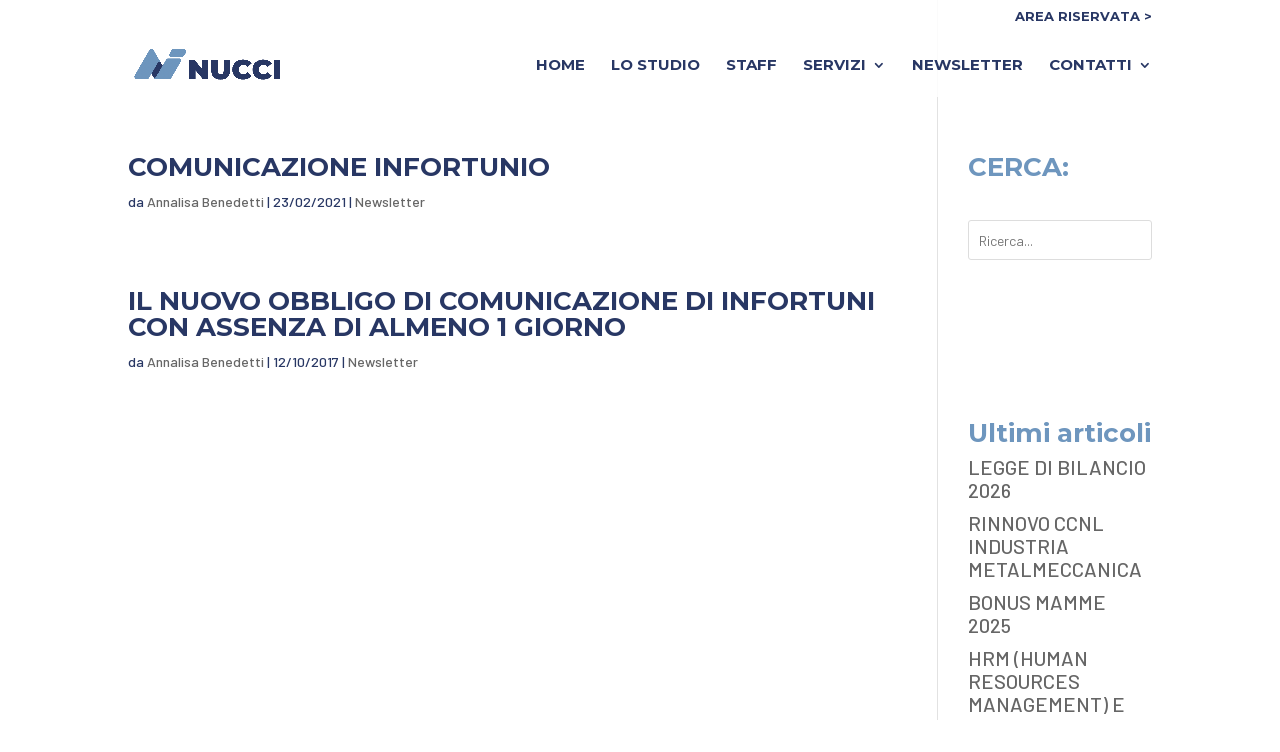

--- FILE ---
content_type: text/css
request_url: https://www.nucciconsulenza.it/wp-content/plugins/pdf-print-kl/css/style.css?ver=6.9
body_size: 739
content:
/* PDF-Print settings */
.pdfprnt-top-left,
.pdfprnt-bottom-left,
.pdfprnt-top-bottom-left,
.pdfprnt-left {
	text-align: left;
	padding: 5px;
}
.pdfprnt-top-right,
.pdfprnt-bottom-right,
.pdfprnt-top-bottom-right,
.pdfprnt-right {
	text-align: right;
	padding: 5px;
}
.pdfprnt-top-left a,
.pdfprnt-bottom-left a,
.pdfprnt-top-right a,
.pdfprnt-bottom-right a,
.pdfprnt-top-bottom-right a,
.pdfprnt-top-bottom-left a,
.pdfprnt-left a,
.pdfprnt-right a {
	padding: 0 5px;
}
.entry-content .pdfprnt-top-left a,
.entry-content .pdfprnt-bottom-left a,
.entry-content .pdfprnt-top-right a,
.entry-content .pdfprnt-bottom-right a,
.entry-content .pdfprnt-top-bottom-right a,
.entry-content .pdfprnt-top-bottom-left a,
.entry-content .pdfprnt-left a,
.entry-content .pdfprnt-right a {
	border-bottom: none;
}
.entry-content .pdfprnt-top-left a img,
.entry-content .pdfprnt-bottom-left a img,
.entry-content .pdfprnt-top-right a img,
.entry-content .pdfprnt-bottom-right a img,
.entry-content .pdfprnt-top-bottom-right a img,
.entry-content .pdfprnt-top-bottom-left a img,
.entry-content .pdfprnt-left a img,
.entry-content .pdfprnt-right a img {
    display: inline;
}
#wp-admin-bar-pdfprnt-bar-menu-default li {
	cursor: pointer;
}
#wp-admin-bar-pdfprnt-bar-menu-default li:hover {
	background-color: #2E9EC7 !important;
}
#wpadminbar #wp-admin-bar-pdfprnt-bar-menu-default li a {
	height: auto;
	padding: 8px 0;
	text-align: center;
}
#wpadminbar li#wp-admin-bar-pdfprnt-bar-menu span.admin-bar-menu-bws-icon {
	background: url("../bws_menu/images/icon_16_single.png") no-repeat scroll center center transparent;
	float: left;
	position: relative;
	width: 16px;
	height: 16px;
	margin: 6px 6px 0 0;
	opacity: 0.7;
}

/* PDF-Print settings .form-table */
#pdfprnt_settings_form th {
	padding: 10px;
}
.pdfprnt_settings_table td div {
	float: left;
	text-align: center;
	margin: 0 5px;
}
.pdfprnt_settings_table td div img {
	border:1px solid #777;
	display:block;
	width: 80px;
	height: 100px;
}
.pdfprnt_settings_table td {
	vertical-align: top;
	padding: 10px;
}
.pdfprnt_settings_table td select {
	min-width: 210px;
}
.pdfprnt_buttons {
	width: auto !important;
}
.pdfprnt_label {
	display: none;
}
.pdfprnt_info {
	color: #888;
	font-size: 10px;
}
.pdfprnt_loader {
	position: absolute;
	display: none;
}
@media only screen and ( max-width: 785px ) {
	.pdfprnt_label {
		display: inline;
	}
	.pdfprnt_position_buttton .pdfprnt_label {
		display: block;
	}
	.pdfprnt_table_head {
		display: none;
	}
}


--- FILE ---
content_type: text/css
request_url: https://www.nucciconsulenza.it/wp-content/themes/Divi-child/style.css?ver=4.27.4
body_size: 221
content:
/*
  Theme Name: Divi Child Theme
  Version: 1.0.0
  Template: Divi
  Author: Divi Pixel
  Author URI: https://www.divi-pixel.com
  Description: Child theme by Alessandro
  Text Domain: divi-child-theme
  License: GNU General Public License v2 or later
  License URI: http://www.gnu.org/licenses/gpl-2.0.html
*/




--- FILE ---
content_type: text/css
request_url: https://www.nucciconsulenza.it/wp-content/et-cache/global/et-divi-customizer-global.min.css?ver=1733305376
body_size: 2268
content:
body,.et_pb_column_1_2 .et_quote_content blockquote cite,.et_pb_column_1_2 .et_link_content a.et_link_main_url,.et_pb_column_1_3 .et_quote_content blockquote cite,.et_pb_column_3_8 .et_quote_content blockquote cite,.et_pb_column_1_4 .et_quote_content blockquote cite,.et_pb_blog_grid .et_quote_content blockquote cite,.et_pb_column_1_3 .et_link_content a.et_link_main_url,.et_pb_column_3_8 .et_link_content a.et_link_main_url,.et_pb_column_1_4 .et_link_content a.et_link_main_url,.et_pb_blog_grid .et_link_content a.et_link_main_url,body .et_pb_bg_layout_light .et_pb_post p,body .et_pb_bg_layout_dark .et_pb_post p{font-size:14px}.et_pb_slide_content,.et_pb_best_value{font-size:15px}body{color:#283764}h1,h2,h3,h4,h5,h6{color:#283764}#et_search_icon:hover,.mobile_menu_bar:before,.mobile_menu_bar:after,.et_toggle_slide_menu:after,.et-social-icon a:hover,.et_pb_sum,.et_pb_pricing li a,.et_pb_pricing_table_button,.et_overlay:before,.entry-summary p.price ins,.et_pb_member_social_links a:hover,.et_pb_widget li a:hover,.et_pb_filterable_portfolio .et_pb_portfolio_filters li a.active,.et_pb_filterable_portfolio .et_pb_portofolio_pagination ul li a.active,.et_pb_gallery .et_pb_gallery_pagination ul li a.active,.wp-pagenavi span.current,.wp-pagenavi a:hover,.nav-single a,.tagged_as a,.posted_in a{color:#283764}.et_pb_contact_submit,.et_password_protected_form .et_submit_button,.et_pb_bg_layout_light .et_pb_newsletter_button,.comment-reply-link,.form-submit .et_pb_button,.et_pb_bg_layout_light .et_pb_promo_button,.et_pb_bg_layout_light .et_pb_more_button,.et_pb_contact p input[type="checkbox"]:checked+label i:before,.et_pb_bg_layout_light.et_pb_module.et_pb_button{color:#283764}.footer-widget h4{color:#283764}.et-search-form,.nav li ul,.et_mobile_menu,.footer-widget li:before,.et_pb_pricing li:before,blockquote{border-color:#283764}.et_pb_counter_amount,.et_pb_featured_table .et_pb_pricing_heading,.et_quote_content,.et_link_content,.et_audio_content,.et_pb_post_slider.et_pb_bg_layout_dark,.et_slide_in_menu_container,.et_pb_contact p input[type="radio"]:checked+label i:before{background-color:#283764}a{color:#6e96be}#main-header,#main-header .nav li ul,.et-search-form,#main-header .et_mobile_menu{background-color:rgba(255,255,255,0.85)}#main-header .nav li ul{background-color:rgba(255,255,255,0.8)}.nav li ul{border-color:#6e96be}.et_secondary_nav_enabled #page-container #top-header{background-color:rgba(255,255,255,0.85)!important}#et-secondary-nav li ul{background-color:rgba(255,255,255,0.85)}#et-secondary-nav li ul{background-color:#6e96be}#top-header,#top-header a{color:#283764}.et_header_style_centered .mobile_nav .select_page,.et_header_style_split .mobile_nav .select_page,.et_nav_text_color_light #top-menu>li>a,.et_nav_text_color_dark #top-menu>li>a,#top-menu a,.et_mobile_menu li a,.et_nav_text_color_light .et_mobile_menu li a,.et_nav_text_color_dark .et_mobile_menu li a,#et_search_icon:before,.et_search_form_container input,span.et_close_search_field:after,#et-top-navigation .et-cart-info{color:#283764}.et_search_form_container input::-moz-placeholder{color:#283764}.et_search_form_container input::-webkit-input-placeholder{color:#283764}.et_search_form_container input:-ms-input-placeholder{color:#283764}#top-header,#top-header a,#et-secondary-nav li li a,#top-header .et-social-icon a:before{font-size:13px;font-weight:bold;font-style:normal;text-transform:uppercase;text-decoration:none}#top-menu li a{font-size:15px}body.et_vertical_nav .container.et_search_form_container .et-search-form input{font-size:15px!important}#top-menu li a,.et_search_form_container input{font-weight:bold;font-style:normal;text-transform:uppercase;text-decoration:none}.et_search_form_container input::-moz-placeholder{font-weight:bold;font-style:normal;text-transform:uppercase;text-decoration:none}.et_search_form_container input::-webkit-input-placeholder{font-weight:bold;font-style:normal;text-transform:uppercase;text-decoration:none}.et_search_form_container input:-ms-input-placeholder{font-weight:bold;font-style:normal;text-transform:uppercase;text-decoration:none}#top-menu li.current-menu-ancestor>a,#top-menu li.current-menu-item>a,#top-menu li.current_page_item>a{color:#6e96be}.footer-widget .et_pb_widget div,.footer-widget .et_pb_widget ul,.footer-widget .et_pb_widget ol,.footer-widget .et_pb_widget label{line-height:1.7em}#et-footer-nav .bottom-nav li.current-menu-item a{color:#2ea3f2}#footer-bottom{background-color:#ffffff}#footer-info,#footer-info a{color:#283764}#footer-info{font-size:16px}#footer-bottom .et-social-icon a{font-size:25px}#footer-bottom .et-social-icon a{color:#283764}#main-header{box-shadow:none}.et-fixed-header#main-header{box-shadow:none!important}body .et_pb_bg_layout_light.et_pb_button:hover,body .et_pb_bg_layout_light .et_pb_button:hover,body .et_pb_button:hover{border-radius:0px}h1,h2,h3,h4,h5,h6,.et_quote_content blockquote p,.et_pb_slide_description .et_pb_slide_title{font-weight:bold;font-style:normal;text-transform:none;text-decoration:none}@media only screen and (min-width:981px){.et_header_style_left #et-top-navigation,.et_header_style_split #et-top-navigation{padding:25px 0 0 0}.et_header_style_left #et-top-navigation nav>ul>li>a,.et_header_style_split #et-top-navigation nav>ul>li>a{padding-bottom:25px}.et_header_style_split .centered-inline-logo-wrap{width:50px;margin:-50px 0}.et_header_style_split .centered-inline-logo-wrap #logo{max-height:50px}.et_pb_svg_logo.et_header_style_split .centered-inline-logo-wrap #logo{height:50px}.et_header_style_centered #top-menu>li>a{padding-bottom:9px}.et_header_style_slide #et-top-navigation,.et_header_style_fullscreen #et-top-navigation{padding:16px 0 16px 0!important}.et_header_style_centered #main-header .logo_container{height:50px}#logo{max-height:55%}.et_pb_svg_logo #logo{height:55%}.et_header_style_centered.et_hide_primary_logo #main-header:not(.et-fixed-header) .logo_container,.et_header_style_centered.et_hide_fixed_logo #main-header.et-fixed-header .logo_container{height:9px}.et_fixed_nav #page-container .et-fixed-header#top-header{background-color:#6e96be!important}.et_fixed_nav #page-container .et-fixed-header#top-header #et-secondary-nav li ul{background-color:#6e96be}.et-fixed-header #top-menu li a{font-size:14px}.et-fixed-header #top-menu li.current-menu-ancestor>a,.et-fixed-header #top-menu li.current-menu-item>a,.et-fixed-header #top-menu li.current_page_item>a{color:#6e96be!important}.et-fixed-header#top-header a{color:rgba(0,0,0,0.6)}}@media only screen and (min-width:1350px){.et_pb_row{padding:27px 0}.et_pb_section{padding:54px 0}.single.et_pb_pagebuilder_layout.et_full_width_page .et_post_meta_wrapper{padding-top:81px}.et_pb_fullwidth_section{padding:0}}@media only screen and (max-width:980px){#main-header,#main-header .nav li ul,.et-search-form,#main-header .et_mobile_menu{background-color:#ffffff}.et_header_style_centered .mobile_nav .select_page,.et_header_style_split .mobile_nav .select_page,.et_mobile_menu li a,.mobile_menu_bar:before,.et_nav_text_color_light #top-menu>li>a,.et_nav_text_color_dark #top-menu>li>a,#top-menu a,.et_mobile_menu li a,#et_search_icon:before,#et_top_search .et-search-form input,.et_search_form_container input,#et-top-navigation .et-cart-info{color:rgba(0,0,0,0.6)}.et_close_search_field:after{color:rgba(0,0,0,0.6)!important}.et_search_form_container input::-moz-placeholder{color:rgba(0,0,0,0.6)}.et_search_form_container input::-webkit-input-placeholder{color:rgba(0,0,0,0.6)}.et_search_form_container input:-ms-input-placeholder{color:rgba(0,0,0,0.6)}}	h1,h2,h3,h4,h5,h6{font-family:'Montserrat',Helvetica,Arial,Lucida,sans-serif}body,input,textarea,select{font-family:'Barlow',Helvetica,Arial,Lucida,sans-serif}#main-header,#et-top-navigation{font-family:'Montserrat',Helvetica,Arial,Lucida,sans-serif}#top-header .container{font-family:'Montserrat',Helvetica,Arial,Lucida,sans-serif}.box_over{transition:transform 0.5s}.box_over:hover{transform:scale(0.95)}#sfondo_homepage_2,#sfondo_homepage_3{display:none}.wpcf7-form-control{border-radius:5px 5px 5px 5px}.wpcf7-submit{color:#283764!important;border-width:0!important;border-color:#ffc814!important;border-radius:24px;letter-spacing:0px;font-size:20px;font-weight:500;text-transform:uppercase;font-family:'Montserrat',Helvetica,Arial,Lucida,sans-serif!important;background-color:#ffc814!important;padding:0.4em 1.5em!important;line-height:1.8em!important;background-size:cover}input[type="file"]::file-selector-button{color:#283764!important;border-width:0!important;border-color:#ffc814!important;border-radius:24px;letter-spacing:0px;font-size:20px;font-weight:500;text-transform:uppercase;font-family:'Montserrat',Helvetica,Arial,Lucida,sans-serif!important;background-color:#ffc814!important;padding:0.4em 1.5em!important;line-height:1.8em!important;background-size:cover}#accesso_login{color:#283764!important;border-width:0!important;border-color:#ffc814!important;border-radius:24px;letter-spacing:0px;font-size:20px;font-weight:500;text-transform:uppercase;font-family:'Montserrat',Helvetica,Arial,Lucida,sans-serif!important;background-color:#ffc814!important;padding:0.4em 1.5em!important;line-height:1.8em!important;background-size:cover;margin:30px 10px 10px 20px;cursor:pointer}#form_login_not_users{line-height:25pt}#form_login_lost_password{margin-left:20px;font-size:15px}#field-cv-privacy-checkbox,#rememberme{content:"";width:18px;height:18px;background-color:#eee;font-style:normal;display:inline-block;vertical-align:middle;position:relative;margin-right:6px;cursor:pointer}#field-cv-nome,#field-cv-cognome,#field-cv-email,#field-cv-telefono,#username_login,#pwd_login{overflow:hidden;-webkit-appearance:none;background-color:#eee;width:100%;border-width:0;color:#999;font-size:14px;padding:16px;border-radius:5px 5px 5px 5px}

--- FILE ---
content_type: text/css
request_url: https://www.nucciconsulenza.it/wp-content/et-cache/1882/et-core-unified-cpt-deferred-1882.min.css?ver=1746797482
body_size: 1125
content:
.et-db #et-boc .et-l .et_pb_section_0_tb_footer.et_pb_section{padding-top:0px;padding-bottom:0px;background-color:#b9ddeb!important}.et-db #et-boc .et-l .et_pb_image_0_tb_footer{width:23%;text-align:left;margin-left:0}.et-db #et-boc .et-l .et_pb_row_inner_1_tb_footer.et_pb_row_inner{margin-right:auto!important;margin-bottom:0px!important;margin-left:auto!important;width:100%}.et-db #et-boc .et-l .et_pb_blurb_0_tb_footer.et_pb_blurb .et_pb_module_header,.et-db #et-boc .et-l .et_pb_blurb_0_tb_footer.et_pb_blurb .et_pb_module_header a,.et-db #et-boc .et-l .et_pb_blurb_1_tb_footer.et_pb_blurb .et_pb_module_header,.et-db #et-boc .et-l .et_pb_blurb_1_tb_footer.et_pb_blurb .et_pb_module_header a,.et-db #et-boc .et-l .et_pb_blurb_2_tb_footer.et_pb_blurb .et_pb_module_header,.et-db #et-boc .et-l .et_pb_blurb_2_tb_footer.et_pb_blurb .et_pb_module_header a{font-family:'Montserrat',Helvetica,Arial,Lucida,sans-serif;font-size:16px;line-height:1.5em}.et-db #et-boc .et-l .et_pb_blurb_0_tb_footer.et_pb_blurb p,.et-db #et-boc .et-l .et_pb_blurb_1_tb_footer.et_pb_blurb p,.et-db #et-boc .et-l .et_pb_blurb_2_tb_footer.et_pb_blurb p{line-height:1.5em}.et-db #et-boc .et-l .et_pb_blurb_0_tb_footer.et_pb_blurb,.et-db #et-boc .et-l .et_pb_blurb_1_tb_footer.et_pb_blurb,.et-db #et-boc .et-l .et_pb_blurb_2_tb_footer.et_pb_blurb{font-family:'Montserrat',Helvetica,Arial,Lucida,sans-serif;color:#283764!important;line-height:1.5em;border-radius:10px 10px 10px 10px;overflow:hidden}.et-db #et-boc .et-l .et_pb_blurb_0_tb_footer .et_pb_main_blurb_image .et_pb_only_image_mode_wrap,.et-db #et-boc .et-l .et_pb_blurb_0_tb_footer .et_pb_main_blurb_image .et-pb-icon,.et-db #et-boc .et-l .et_pb_blurb_1_tb_footer .et_pb_main_blurb_image .et_pb_only_image_mode_wrap,.et-db #et-boc .et-l .et_pb_blurb_1_tb_footer .et_pb_main_blurb_image .et-pb-icon,.et-db #et-boc .et-l .et_pb_blurb_2_tb_footer .et_pb_main_blurb_image .et_pb_only_image_mode_wrap,.et-db #et-boc .et-l .et_pb_blurb_2_tb_footer .et_pb_main_blurb_image .et-pb-icon{border-radius:100% 100% 100% 100%;overflow:hidden;padding-top:25px!important;padding-right:25px!important;padding-bottom:25px!important;padding-left:25px!important;background-color:#283764}.et-db #et-boc .et-l .et_pb_blurb_0_tb_footer .et-pb-icon,.et-db #et-boc .et-l .et_pb_blurb_1_tb_footer .et-pb-icon,.et-db #et-boc .et-l .et_pb_blurb_2_tb_footer .et-pb-icon{font-size:20px;color:#ffffff;font-family:ETmodules!important;font-weight:400!important}.et-db #et-boc .et-l .et_pb_text_0_tb_footer{line-height:1.5em;font-family:'Montserrat',Helvetica,Arial,Lucida,sans-serif;font-weight:300;font-size:27px;line-height:1.5em}.et-db #et-boc .et-l .et_pb_text_0_tb_footer h1{font-weight:300}.et-db #et-boc .et-l .et_pb_contact_form_0_tb_footer.et_pb_contact_form_container h1,.et-db #et-boc .et-l .et_pb_contact_form_0_tb_footer.et_pb_contact_form_container h2.et_pb_contact_main_title,.et-db #et-boc .et-l .et_pb_contact_form_0_tb_footer.et_pb_contact_form_container h3.et_pb_contact_main_title,.et-db #et-boc .et-l .et_pb_contact_form_0_tb_footer.et_pb_contact_form_container h4.et_pb_contact_main_title,.et-db #et-boc .et-l .et_pb_contact_form_0_tb_footer.et_pb_contact_form_container h5.et_pb_contact_main_title,.et-db #et-boc .et-l .et_pb_contact_form_0_tb_footer.et_pb_contact_form_container h6.et_pb_contact_main_title{font-family:'Montserrat',Helvetica,Arial,Lucida,sans-serif;font-weight:600;font-size:36px;color:#283764!important;text-align:center}.et-db #et-boc .et-l .et_pb_contact_form_0_tb_footer.et_pb_contact_form_container .input,.et-db #et-boc .et-l .et_pb_contact_form_0_tb_footer.et_pb_contact_form_container .input::placeholder,.et-db #et-boc .et-l .et_pb_contact_form_0_tb_footer.et_pb_contact_form_container .input[type=checkbox]+label,.et-db #et-boc .et-l .et_pb_contact_form_0_tb_footer.et_pb_contact_form_container .input[type=radio]+label{font-family:'Montserrat',Helvetica,Arial,Lucida,sans-serif;font-size:15px}.et-db #et-boc .et-l .et_pb_contact_form_0_tb_footer.et_pb_contact_form_container .input::-webkit-input-placeholder{font-family:'Montserrat',Helvetica,Arial,Lucida,sans-serif;font-size:15px}.et-db #et-boc .et-l .et_pb_contact_form_0_tb_footer.et_pb_contact_form_container .input::-moz-placeholder{font-family:'Montserrat',Helvetica,Arial,Lucida,sans-serif;font-size:15px}.et-db #et-boc .et-l .et_pb_contact_form_0_tb_footer.et_pb_contact_form_container .input:-ms-input-placeholder{font-family:'Montserrat',Helvetica,Arial,Lucida,sans-serif;font-size:15px}.et-db #et-boc .et-l .et_pb_contact_form_0_tb_footer.et_pb_contact_form_container{background-color:RGBA(255,255,255,0)}.et-db #et-boc .et-l .et_pb_contact_form_0_tb_footer input,.et-db #et-boc .et-l .et_pb_contact_form_0_tb_footer textarea,.et-db #et-boc .et-l .et_pb_contact_form_0_tb_footer label{text-align:left}.et-db #et-boc .et-l .et_pb_contact_form_0_tb_footer.et_pb_contact_form_container .input,.et-db #et-boc .et-l .et_pb_contact_form_0_tb_footer.et_pb_contact_form_container .input[type="checkbox"]+label i,.et-db #et-boc .et-l .et_pb_contact_form_0_tb_footer.et_pb_contact_form_container .input[type="radio"]+label i{border-radius:100px 100px 100px 100px;overflow:hidden}body.et-db #page-container #et-boc .et-l .et_pb_section .et_pb_contact_form_0_tb_footer.et_pb_contact_form_container.et_pb_module .et_pb_button{color:#283764!important;border-width:3px!important;border-color:#ffc814;border-radius:24px;letter-spacing:0px;font-size:20px;font-family:'Montserrat',Helvetica,Arial,Lucida,sans-serif!important;background-color:#ffc814!important;padding-right:60px!important;padding-left:60px!important}body.et-db #page-container #et-boc .et-l .et_pb_section .et_pb_contact_form_0_tb_footer.et_pb_contact_form_container.et_pb_module .et_pb_button:before,body.et-db #page-container #et-boc .et-l .et_pb_section .et_pb_contact_form_0_tb_footer.et_pb_contact_form_container.et_pb_module .et_pb_button:after{display:none!important}.et-db #et-boc .et-l .et_pb_section_1_tb_footer{min-height:78.8px}.et-db #et-boc .et-l .et_pb_section_1_tb_footer.et_pb_section{padding-top:0px;padding-bottom:0px}.et-db #et-boc .et-l .et_pb_row_0_tb_footer.et_pb_row{padding-top:10px!important;padding-bottom:8px!important;margin-top:0px!important;margin-right:auto!important;margin-bottom:0px!important;margin-left:auto!important;padding-top:10px;padding-bottom:8px}.et-db #et-boc .et-l .et_pb_text_1_tb_footer.et_pb_text{color:#283764!important}.et-db #et-boc .et-l .et_pb_text_1_tb_footer{font-size:16px;width:100%}.et-db #et-boc .et-l .et_pb_text_2_tb_footer{font-size:16px}.et-db #et-boc .et-l .et_pb_row_1_tb_footer.et_pb_row{padding-top:0px!important;padding-bottom:0px!important;margin-right:auto!important;margin-bottom:-9px!important;margin-left:auto!important;padding-top:0px;padding-bottom:0px}.et-db #et-boc .et-l .et_pb_text_3_tb_footer{font-weight:600}.et-db #et-boc .et-l .et_pb_contact_field_0_tb_footer.et_pb_contact_field .et_pb_contact_field_options_title,.et-db #et-boc .et-l .et_pb_contact_form_container .et_pb_contact_field_0_tb_footer.et_pb_contact_field .input,.et-db #et-boc .et-l .et_pb_contact_form_container .et_pb_contact_field_0_tb_footer.et_pb_contact_field .input::placeholder,.et-db #et-boc .et-l .et_pb_contact_form_container .et_pb_contact_field_0_tb_footer.et_pb_contact_field .input[type=checkbox]+label,.et-db #et-boc .et-l .et_pb_contact_form_container .et_pb_contact_field_0_tb_footer.et_pb_contact_field .input[type=radio]+label{font-size:18px;line-height:1.6em;text-align:center}.et-db #et-boc .et-l .et_pb_contact_form_container .et_pb_contact_field_0_tb_footer.et_pb_contact_field .input::-webkit-input-placeholder{font-size:18px;line-height:1.6em;text-align:center}.et-db #et-boc .et-l .et_pb_contact_form_container .et_pb_contact_field_0_tb_footer.et_pb_contact_field .input::-moz-placeholder{font-size:18px;line-height:1.6em;text-align:center}.et-db #et-boc .et-l .et_pb_contact_form_container .et_pb_contact_field_0_tb_footer.et_pb_contact_field .input:-ms-input-placeholder{font-size:18px;line-height:1.6em;text-align:center}@media only screen and (max-width:980px){.et-db #et-boc .et-l .et_pb_image_0_tb_footer .et_pb_image_wrap img{width:auto}}@media only screen and (max-width:767px){.et-db #et-boc .et-l .et_pb_image_0_tb_footer .et_pb_image_wrap img{width:auto}}